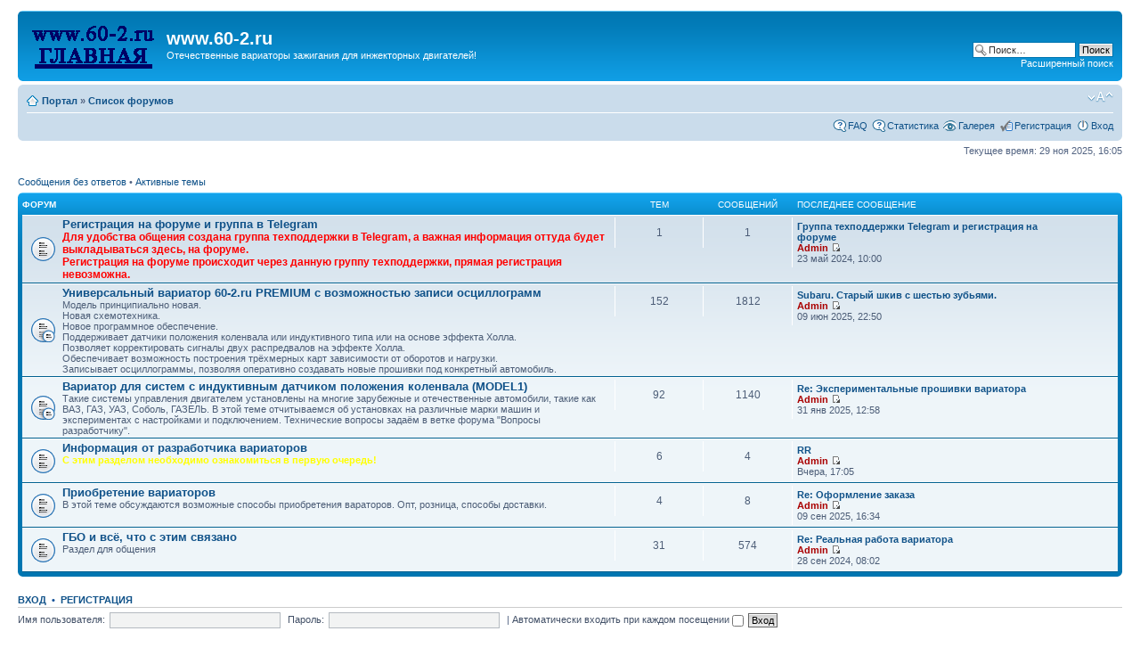

--- FILE ---
content_type: text/html; charset=UTF-8
request_url: https://60-2.ru/forum/index.php?sid=6f6bc09e97fc6fcf8c289e8d0489d232
body_size: 6661
content:
<!DOCTYPE html PUBLIC "-//W3C//DTD XHTML 1.0 Strict//EN" "http://www.w3.org/TR/xhtml1/DTD/xhtml1-strict.dtd">
<html xmlns="http://www.w3.org/1999/xhtml" dir="ltr" lang="ru-ru" xml:lang="ru-ru">
<head>

<meta http-equiv="content-type" content="text/html; charset=UTF-8" />
<meta http-equiv="content-style-type" content="text/css" />
<meta http-equiv="content-language" content="ru-ru" />
<meta http-equiv="imagetoolbar" content="no" />
<meta name="resource-type" content="document" />
<meta name="distribution" content="global" />
<meta name="copyright" content="2000, 2002, 2005, 2007 phpBB Group" />
<meta name="keywords" content="" />
<meta name="description" content="" />
<meta http-equiv="X-UA-Compatible" content="IE=EmulateIE7" />

<title>www.60-2.ru &bull; Главная страница</title>



<!--
	phpBB style name: prosilver
	Based on style:   prosilver (this is the default phpBB3 style)
	Original author:  Tom Beddard ( http://www.subBlue.com/ )
	Modified by:

	NOTE: This page was generated by phpBB, the free open-source bulletin board package.
	      The phpBB Group is not responsible for the content of this page and forum. For more information
	      about phpBB please visit http://www.phpbb.com
-->

<script type="text/javascript">
// <![CDATA[
	var jump_page = 'Введите номер страницы, на которую Вы хотели бы перейти:';
	var on_page = '';
	var per_page = '';
	var base_url = '';
	var style_cookie = 'phpBBstyle';
	var style_cookie_settings = '; path=/; domain=60-2.ru; secure';
	var onload_functions = new Array();
	var onunload_functions = new Array();

	

	/**
	* Find a member
	*/
	function find_username(url)
	{
		popup(url, 760, 570, '_usersearch');
		return false;
	}

	/**
	* New function for handling multiple calls to window.onload and window.unload by pentapenguin
	*/
	window.onload = function()
	{
		for (var i = 0; i < onload_functions.length; i++)
		{
			eval(onload_functions[i]);
		}
	}

	window.onunload = function()
	{
		for (var i = 0; i < onunload_functions.length; i++)
		{
			eval(onunload_functions[i]);
		}
	}

// ]]>
</script>
<script type="text/javascript" src="./styles/prosilver/template/styleswitcher.js"></script>
<script type="text/javascript" src="./styles/prosilver/template/forum_fn.js"></script>
<script type="text/javascript">
// <![CDATA[
	/**
	* Resize too large images
	*/

	var reimg_maxWidth = 640, reimg_maxHeight = 480, reimg_relWidth = 0;
	
		var reimg_swapPortrait = true;
	
	var reimg_loadingImg = "./images/spacer.gif";
	var reimg_loadingStyle = "width: 16px; height: 16px; background: url(./styles/prosilver/imageset/icon_reimg_loading.gif) top left no-repeat; filter: Alpha(Opacity=50); opacity: .50;";
	var reimg_loadingAlt = "Загрузка...";
	
			var reimg_autoLink = true;
		
			var reimg_zoomImg = reimg_loadingImg;
			var reimg_zoomStyle = "width: 20px; height: 20px; background: url(./styles/prosilver/imageset/icon_reimg_zoom_in.gif) top left no-repeat; filter: Alpha(Opacity=50); opacity: .50;";
			var reimg_zoomHover = "background-position: 0 100%; cursor: pointer; filter: Alpha(Opacity=100); opacity: 1.00;";
		
		var reimg_zoomAlt = "Увеличить (реальные размеры: %1$d x %2$d)";
		var reimg_zoomTarget = "_litebox";
	
		
	function reimg(img, width, height)
	{
		if (window.reimg_version)
		{
			reimg_resize(img, width, height);
		}
	}
// ]]>
</script>


	<script type="text/javascript" src="./reimg/reimg.js"></script>

	
		<style type="text/css" media="screen, projection">
		<!--
			#topicreview .reimg-zoom { display: none; }
		-->
		</style>
	

	<script type="text/javascript">
	// <![CDATA[
		/**
		* Light box for resized images
		*/
	
		var litebox_alt = "Уменьшить";
		
			var litebox_zoomImg = reimg_loadingImg;
			
				var litebox_zoomStyle = reimg_zoomStyle;
				var litebox_zoomHover = reimg_zoomHover;
			
			var litebox_zoomAlt = reimg_zoomAlt;
		
			var litebox_style = "cursor: pointer;"
		
			var litebox_closeImg = reimg_loadingImg;
			var litebox_closeStyle = "width: 20px; height: 20px; background: url(./styles/prosilver/imageset/icon_reimg_zoom_out.gif) top left no-repeat; filter: Alpha(Opacity=50); opacity: .50;";
			var litebox_closeHover = reimg_zoomHover;
			var litebox_closeAlt = litebox_alt;
		
		var litebox_rtl = false;
	
	// ]]>
	</script>

	
		<script type="text/javascript" src="./reimg/litebox.js"></script>
	
<link href="./styles/prosilver/theme/print.css" rel="stylesheet" type="text/css" media="print" title="printonly" />
<link href="./style.php?id=1&amp;lang=en&amp;sid=0282eca83ed0e559269565e68cf69cef" rel="stylesheet" type="text/css" media="screen, projection" />

<link href="./styles/prosilver/theme/normal.css" rel="stylesheet" type="text/css" title="A" />
<link href="./styles/prosilver/theme/medium.css" rel="alternate stylesheet" type="text/css" title="A+" />
<link href="./styles/prosilver/theme/large.css" rel="alternate stylesheet" type="text/css" title="A++" />


<link href="./styles/prosilver/theme/prime_links/prime_links.css" rel="stylesheet" type="text/css" />
<!-- begin mod: Prime Trash Bin --><link href="./styles/prosilver/theme/prime_trash_bin.css" rel="stylesheet" type="text/css" />
<!-- end mod: Prime Trash Bin --><!-- begin mod: phpBB Gallery -->
	<script type="text/javascript" src="./gallery/plugins/highslide/highslide-full.js"></script>
	<link rel="stylesheet" type="text/css" href="./gallery/plugins/highslide/highslide.css" />
	<script type="text/javascript">
		hs.graphicsDir = './gallery/plugins/highslide/graphics/';
		hs.align = 'center';
		hs.transitions = ['expand', 'crossfade'];
		hs.fadeInOut = true;
		hs.dimmingOpacity = 0.8;
		hs.outlineType = 'rounded-white';
		hs.captionEval = 'this.thumb.title';
		// This value needs to be set to false, to solve the issue with the highly increasing view counts.
		hs.continuePreloading = false;

		// Add the slideshow providing the controlbar and the thumbstrip
		hs.addSlideshow({
			interval: 5000,
			repeat: false,
			useControls: true,
			fixedControls: 'fit',
			overlayOptions: {
				opacity: .75,
				position: 'top center',
				hideOnMouseOut: true
			}
		});
	</script>

	<link rel="stylesheet" type="text/css" href="./gallery/plugins/shadowbox/shadowbox.css">
	<script type="text/javascript" src="./gallery/plugins/shadowbox/shadowbox.js"></script>
	<script type="text/javascript">
		Shadowbox.init();
	</script>
<!-- end mod: phpBB Gallery -->
</head>

<body id="phpbb" class="section-index ltr">

<div id="wrap">
	<a id="top" name="top" accesskey="t"></a>
	<div id="page-header">
		<div class="headerbar">
			<div class="inner"><span class="corners-top"><span></span></span>

			<div id="site-description">
				<a href="http://www.60-2.ru" title="logo" id="logo"><img src="./styles/prosilver/imageset/site_logo.gif" width="139" height="52" alt="" title="" /></a>
				<h1>www.60-2.ru</h1>
				<p>Отечественные вариаторы зажигания для инжекторных двигателей!</p>
				<p class="skiplink"><a href="#start_here">Пропустить</a></p>
			</div>

		
			<div id="search-box">
				<form action="./search.php?sid=0282eca83ed0e559269565e68cf69cef" method="post" id="search">
				<fieldset>
					<input name="keywords" id="keywords" type="text" maxlength="128" title="Ключевые слова" class="inputbox search" value="Поиск…" onclick="if(this.value=='Поиск…')this.value='';" onblur="if(this.value=='')this.value='Поиск…';" />
					<input class="button2" value="Поиск" type="submit" /><br />
					<a href="./search.php?sid=0282eca83ed0e559269565e68cf69cef" title="Параметры расширенного поиска">Расширенный поиск</a> 
				</fieldset>
				</form>
			</div>
		

			<span class="corners-bottom"><span></span></span></div>
		</div>

		<div class="navbar">
			<div class="inner"><span class="corners-top"><span></span></span>

			<ul class="linklist navlinks">
				<li class="icon-home"><a href="./portal.php?sid=0282eca83ed0e559269565e68cf69cef">Портал</a> &#187; <a href="./index.php?sid=0282eca83ed0e559269565e68cf69cef" accesskey="h">Список форумов</a> </li>

				<li class="rightside"><a href="#" onclick="fontsizeup(); return false;" onkeypress="return fontsizeup(event);" class="fontsize" title="Изменить размер шрифта">Изменить размер шрифта</a></li>

				
			</ul>

			

			<ul class="linklist rightside">
				<li class="icon-faq"><a href="./faq.php?sid=0282eca83ed0e559269565e68cf69cef" title="Часто задаваемые вопросы">FAQ</a></li>
				<!-- begin mod: phpBB Statistics -->
<li class="icon-faq"><a href="./stats.php?sid=0282eca83ed0e559269565e68cf69cef" title="Открыть статистику phpBB">Статистика</a></li>
<!-- end mod: phpBB Statistics --><!-- begin mod: phpBB Gallery -->
<li class="icon-gallery"><a href="./gallery/index.php?sid=0282eca83ed0e559269565e68cf69cef" title="Галерея изображений">Галерея</a></li>
<!-- end mod: phpBB Gallery --><!-- begin mod: Thanks for posts --><!-- end mod: Thanks for posts --><li class="icon-register"><a href="./ucp.php?mode=register&amp;sid=0282eca83ed0e559269565e68cf69cef">Регистрация</a></li>
					<li class="icon-logout"><a href="./ucp.php?mode=login&amp;sid=0282eca83ed0e559269565e68cf69cef" title="Вход" accesskey="x">Вход</a></li>
				
			</ul>

			<span class="corners-bottom"><span></span></span></div>
		</div>

	</div>

	<a name="start_here"></a>
	<div id="page-body">
		

<p class="right">Текущее время: 29 ноя 2025, 16:05</p>
<!-- begin mod: NV recent topics --><!-- end mod: NV recent topics -->
<ul class="linklist">
	
		<li><a href="./search.php?search_id=unanswered&amp;sid=0282eca83ed0e559269565e68cf69cef">Сообщения без ответов</a> &bull; <a href="./search.php?search_id=active_topics&amp;sid=0282eca83ed0e559269565e68cf69cef">Активные темы</a></li>
	
</ul>

		<div class="forabg">
			<div class="inner"><span class="corners-top"><span></span></span>
			<ul class="topiclist">
				<li class="header">
					<dl class="icon">
						<dt>Форум</dt>
						<dd class="topics">Тем</dd>
						<dd class="posts">Сообщений</dd>
						<dd class="lastpost"><span>Последнее сообщение</span></dd>
					</dl>
				</li>
			</ul>
			<ul class="topiclist forums">
	
		<li class="row">
			<dl class="icon" style="background-image: url(./styles/prosilver/imageset/forum_read.gif); background-repeat: no-repeat;">
				<dt title="Нет новых сообщений">
				
					<a href="./viewforum.php?f=23&amp;sid=0282eca83ed0e559269565e68cf69cef" class="forumtitle" >Рeгиcтpaция на фopумe и группа в Telegram</a><br />
					<span style="color: red"><span style="font-size: 110%; line-height: 116%;"><span style="font-weight: bold"> Для удобства общения создана группа техподдержки в Telegram, а важная информация оттуда будет выкладываться здесь, на форуме. <br />Регистрация на форуме происходит через данную группу техподдержки, прямая регистрация невозможна. </span> </span></span>
					
				</dt>
				
					<dd class="topics">1 <dfn>Тем</dfn></dd>
					<dd class="posts">1 <dfn>Сообщений</dfn></dd>
					<dd class="lastpost"><span>
						<dfn>Последнее сообщение</dfn> <a style="font-weight: bold;" href="./viewtopic.php?f=23&amp;p=33194&amp;sid=0282eca83ed0e559269565e68cf69cef#p33194" title="Группа техподдержки Telegram и peгиcтpaция на фopумe">Группа техподдержки Telegram и peгиcтpaция на фopумe</a><br />  <a href="./memberlist.php?mode=viewprofile&amp;u=2&amp;sid=0282eca83ed0e559269565e68cf69cef" style="color: #AA0000;" class="username-coloured">Admin</a>
						<a href="./viewtopic.php?f=23&amp;p=33194&amp;sid=0282eca83ed0e559269565e68cf69cef#p33194"><img src="./styles/prosilver/imageset/icon_topic_latest.gif" width="11" height="9" alt="Перейти к последнему сообщению" title="Перейти к последнему сообщению" /></a> <br />23 май 2024, 10:00</span>
					</dd>
				
			</dl>
		</li>
	
		<li class="row">
			<dl class="icon" style="background-image: url(./styles/prosilver/imageset/forum_read_subforum.gif); background-repeat: no-repeat;">
				<dt title="Нет новых сообщений">
				
					<a href="./viewforum.php?f=24&amp;sid=0282eca83ed0e559269565e68cf69cef" class="forumtitle" >Универсальный вариатор 60-2.ru PREMIUM с возможностью записи осциллограмм</a><br />
					Модель принципиально новая. <br />Новая схемотехника.<br />Новое программное обеспечение.<br />Поддерживает датчики положения коленвала или индуктивного типа или на основе эффекта Холла. <br />Позволяет корректировать сигналы двух распредвалов на эффекте Холла. <br />Обеспечивает возможность построения трёхмерных карт зависимости от оборотов и нагрузки.<br />Записывает осциллограммы, позволяя оперативно создавать новые прошивки под конкретный автомобиль.
					
				</dt>
				
					<dd class="topics">152 <dfn>Тем</dfn></dd>
					<dd class="posts">1812 <dfn>Сообщений</dfn></dd>
					<dd class="lastpost"><span>
						<dfn>Последнее сообщение</dfn> <a style="font-weight: bold;" href="./viewtopic.php?f=79&amp;p=33365&amp;sid=0282eca83ed0e559269565e68cf69cef#p33365" title="Subaru. Старый шкив с шестью зубьями.">Subaru. Старый шкив с шестью зубьями.</a><br />  <a href="./memberlist.php?mode=viewprofile&amp;u=2&amp;sid=0282eca83ed0e559269565e68cf69cef" style="color: #AA0000;" class="username-coloured">Admin</a>
						<a href="./viewtopic.php?f=79&amp;p=33365&amp;sid=0282eca83ed0e559269565e68cf69cef#p33365"><img src="./styles/prosilver/imageset/icon_topic_latest.gif" width="11" height="9" alt="Перейти к последнему сообщению" title="Перейти к последнему сообщению" /></a> <br />09 июн 2025, 22:50</span>
					</dd>
				
			</dl>
		</li>
	
		<li class="row">
			<dl class="icon" style="background-image: url(./styles/prosilver/imageset/forum_read_subforum.gif); background-repeat: no-repeat;">
				<dt title="Нет новых сообщений">
				
					<a href="./viewforum.php?f=3&amp;sid=0282eca83ed0e559269565e68cf69cef" class="forumtitle" >Вариатор для систем с индуктивным датчиком положения коленвала (MODEL1)</a><br />
					Такие системы управления двигателем установлены на многие зарубежные и отечественные автомобили, такие как ВАЗ, ГАЗ, УАЗ, Соболь, ГАЗЕЛЬ. В этой теме отчитываемся об установках на различные марки машин и экспериментах с настройками и подключением. Технические вопросы задаём в ветке форума &quot;Вопросы разработчику&quot;.
					
				</dt>
				
					<dd class="topics">92 <dfn>Тем</dfn></dd>
					<dd class="posts">1140 <dfn>Сообщений</dfn></dd>
					<dd class="lastpost"><span>
						<dfn>Последнее сообщение</dfn> <a style="font-weight: bold;" href="./viewtopic.php?f=15&amp;p=33353&amp;sid=0282eca83ed0e559269565e68cf69cef#p33353" title="Re: Экспериментальные прошивки вариатора">Re: Экспериментальные прошивки вариатора</a><br />  <a href="./memberlist.php?mode=viewprofile&amp;u=2&amp;sid=0282eca83ed0e559269565e68cf69cef" style="color: #AA0000;" class="username-coloured">Admin</a>
						<a href="./viewtopic.php?f=15&amp;p=33353&amp;sid=0282eca83ed0e559269565e68cf69cef#p33353"><img src="./styles/prosilver/imageset/icon_topic_latest.gif" width="11" height="9" alt="Перейти к последнему сообщению" title="Перейти к последнему сообщению" /></a> <br />31 янв 2025, 12:58</span>
					</dd>
				
			</dl>
		</li>
	
		<li class="row">
			<dl class="icon" style="background-image: url(./styles/prosilver/imageset/forum_read.gif); background-repeat: no-repeat;">
				<dt title="Нет новых сообщений">
				
					<a href="./viewforum.php?f=5&amp;sid=0282eca83ed0e559269565e68cf69cef" class="forumtitle" >Информация от разработчика вариаторов</a><br />
					<span style="font-weight: bold"><span style="color: yellow">С этим разделом необходимо ознакомиться в первую очередь!</span></span>
					
				</dt>
				
					<dd class="topics">6 <dfn>Тем</dfn></dd>
					<dd class="posts">4 <dfn>Сообщений</dfn></dd>
					<dd class="lastpost"><span>
						<dfn>Последнее сообщение</dfn> <a style="font-weight: bold;" href="./viewtopic.php?f=5&amp;p=33371&amp;sid=0282eca83ed0e559269565e68cf69cef#p33371" title="RR">RR</a><br />  <a href="./memberlist.php?mode=viewprofile&amp;u=2&amp;sid=0282eca83ed0e559269565e68cf69cef" style="color: #AA0000;" class="username-coloured">Admin</a>
						<a href="./viewtopic.php?f=5&amp;p=33371&amp;sid=0282eca83ed0e559269565e68cf69cef#p33371"><img src="./styles/prosilver/imageset/icon_topic_latest.gif" width="11" height="9" alt="Перейти к последнему сообщению" title="Перейти к последнему сообщению" /></a> <br />Вчера, 17:05</span>
					</dd>
				
			</dl>
		</li>
	
		<li class="row">
			<dl class="icon" style="background-image: url(./styles/prosilver/imageset/forum_read.gif); background-repeat: no-repeat;">
				<dt title="Нет новых сообщений">
				
					<a href="./viewforum.php?f=6&amp;sid=0282eca83ed0e559269565e68cf69cef" class="forumtitle" >Приобретение вариаторов</a><br />
					В этой теме обсуждаются возможные способы приобретения вараторов. Опт, розница, способы доставки.
					
				</dt>
				
					<dd class="topics">4 <dfn>Тем</dfn></dd>
					<dd class="posts">8 <dfn>Сообщений</dfn></dd>
					<dd class="lastpost"><span>
						<dfn>Последнее сообщение</dfn> <a style="font-weight: bold;" href="./viewtopic.php?f=6&amp;p=33370&amp;sid=0282eca83ed0e559269565e68cf69cef#p33370" title="Re: Оформление заказа">Re: Оформление заказа</a><br />  <a href="./memberlist.php?mode=viewprofile&amp;u=2&amp;sid=0282eca83ed0e559269565e68cf69cef" style="color: #AA0000;" class="username-coloured">Admin</a>
						<a href="./viewtopic.php?f=6&amp;p=33370&amp;sid=0282eca83ed0e559269565e68cf69cef#p33370"><img src="./styles/prosilver/imageset/icon_topic_latest.gif" width="11" height="9" alt="Перейти к последнему сообщению" title="Перейти к последнему сообщению" /></a> <br />09 сен 2025, 16:34</span>
					</dd>
				
			</dl>
		</li>
	
		<li class="row">
			<dl class="icon" style="background-image: url(./styles/prosilver/imageset/forum_read.gif); background-repeat: no-repeat;">
				<dt title="Нет новых сообщений">
				
					<a href="./viewforum.php?f=13&amp;sid=0282eca83ed0e559269565e68cf69cef" class="forumtitle" >ГБО и всё, что с этим связано</a><br />
					Раздел для общения
					
				</dt>
				
					<dd class="topics">31 <dfn>Тем</dfn></dd>
					<dd class="posts">574 <dfn>Сообщений</dfn></dd>
					<dd class="lastpost"><span>
						<dfn>Последнее сообщение</dfn> <a style="font-weight: bold;" href="./viewtopic.php?f=13&amp;p=33298&amp;sid=0282eca83ed0e559269565e68cf69cef#p33298" title="Re: Реальная работа вариатора">Re: Реальная работа вариатора</a><br />  <a href="./memberlist.php?mode=viewprofile&amp;u=2&amp;sid=0282eca83ed0e559269565e68cf69cef" style="color: #AA0000;" class="username-coloured">Admin</a>
						<a href="./viewtopic.php?f=13&amp;p=33298&amp;sid=0282eca83ed0e559269565e68cf69cef#p33298"><img src="./styles/prosilver/imageset/icon_topic_latest.gif" width="11" height="9" alt="Перейти к последнему сообщению" title="Перейти к последнему сообщению" /></a> <br />28 сен 2024, 08:02</span>
					</dd>
				
			</dl>
		</li>
	
			</ul>

			<span class="corners-bottom"><span></span></span></div>
		</div>
	
	<form method="post" action="./ucp.php?mode=login&amp;sid=0282eca83ed0e559269565e68cf69cef&amp;redirect=.%2Findex.php%3Fsid%3D0282eca83ed0e559269565e68cf69cef" class="headerspace">
	<h3><a href="./ucp.php?mode=login&amp;sid=0282eca83ed0e559269565e68cf69cef">Вход</a>&nbsp; &bull; &nbsp;<a href="./ucp.php?mode=register&amp;sid=0282eca83ed0e559269565e68cf69cef">Регистрация</a></h3>
		<fieldset class="quick-login">
			<label for="username">Имя пользователя:</label>&nbsp;<input type="text" name="username" id="username" size="10" class="inputbox" title="Имя пользователя" />
			<label for="password">Пароль:</label>&nbsp;<input type="password" name="password" id="password" size="10" class="inputbox" title="Пароль" />
			
				| <label for="autologin">Автоматически входить при каждом посещении <input type="checkbox" name="autologin" id="autologin" /></label>
			
			<input type="submit" name="login" value="Вход" class="button2" />
		</fieldset>
	</form>
<h3>Кто сейчас на форуме</h3>
	<p>Сейчас посетителей на форуме: <strong>102</strong>, из них зарегистрированных: 1, гостей: 101 (основано на активности пользователей за последние 5 минут)<br />Больше всего посетителей (<strong>934</strong>) на форуме было 05 окт 2025, 08:24<br /> <br />Зарегистрированные пользователи: <span style="color: #9E8DA7;" class="username-coloured">Yandex [Bot]</span>
	<br /><em>Легенда: <a style="color:#AA0000" href="./memberlist.php?mode=group&amp;g=5&amp;sid=0282eca83ed0e559269565e68cf69cef">Администраторы</a>, <a style="color:#00AA00" href="./memberlist.php?mode=group&amp;g=4&amp;sid=0282eca83ed0e559269565e68cf69cef">Главные модераторы</a></em></p>

	<h3>Статистика</h3>
	<p>Всего сообщений: <strong>3539</strong> &bull; Тем: <strong>286</strong> &bull; Всего изображений: <strong>0</strong> &bull; Пользователей: <strong>3542</strong> &bull; Новый пользователь: <strong><a href="./memberlist.php?mode=viewprofile&amp;u=7194&amp;sid=0282eca83ed0e559269565e68cf69cef">Василий Леонидович</a></strong></p>
</div>

<div id="page-footer">

	<div class="navbar">
		<div class="inner"><span class="corners-top"><span></span></span>

		<ul class="linklist">
			<li class="icon-home"><a href="./portal.php?sid=0282eca83ed0e559269565e68cf69cef">Портал</a> &#187; <a href="./index.php?sid=0282eca83ed0e559269565e68cf69cef" accesskey="h">Список форумов</a></li>
				
			<li class="rightside"><a href="./memberlist.php?mode=leaders&amp;sid=0282eca83ed0e559269565e68cf69cef">Наша команда</a> &bull; <a href="./ucp.php?mode=delete_cookies&amp;sid=0282eca83ed0e559269565e68cf69cef">Удалить cookies форума</a> &bull; Часовой пояс: UTC + 3 часа </li>
		</ul>

		<span class="corners-bottom"><span></span></span></div>
	</div>

<!--
	We request you retain the full copyright notice below including the link to www.phpbb.com.
	This not only gives respect to the large amount of time given freely by the developers
	but also helps build interest, traffic and use of phpBB3. If you (honestly) cannot retain
	the full copyright we ask you at least leave in place the "Powered by phpBB" line, with
	"phpBB" linked to www.phpbb.com. If you refuse to include even this then support on our
	forums may be affected.

	The phpBB Group : 2006
//-->

	<div class="copyright">Powered by <a href="http://www.phpbb.com/">phpBB</a> &copy; 2000, 2002, 2005, 2007 phpBB Group (<a href="http://phpbb3.ru/" target="_blank">блог о phpBB</a>)
		<br />Сборка создана <a href="http://cmsart.ru/" target="_blank">CMSart Studio</a><br /><a href='http://bb3x.ru/' target="_blank">Русская поддержка phpBB</a>
	</div>
</div>

</div>

<div>
	<a id="bottom" name="bottom" accesskey="z"></a>
	
</div>

</body>
</html>

--- FILE ---
content_type: application/javascript
request_url: https://60-2.ru/forum/gallery/plugins/shadowbox/adapters/shadowbox-base.js
body_size: 2344
content:
if(typeof Shadowbox=="undefined"){throw"Unable to load Shadowbox adapter, Shadowbox not found"}Shadowbox.lib=function(){var b=Shadowbox.client,a=document.defaultView,d;if(b.isIE6){d=[];function c(){var h;for(var g=0,f=d.length;g<f;++g){h=d[g];h[0].detachEvent("on"+h[1],h[2])}window.detachEvent("onunload",c)}window.attachEvent("onunload",c)}return{getStyle:a&&a.getComputedStyle?function(h,g){var e,f;if(g=="float"){g="cssFloat"}if(e=h.style[g]){return e}if(f=a.getComputedStyle(h,"")){return f[g]}return null}:function(i,h){var f,g;if(h=="opacity"){if(typeof i.style.filter=="string"){var e=i.style.filter.match(/alpha\(opacity=(.+)\)/i);if(e){var j=parseFloat(e[1]);if(!isNaN(j)){return(j?j/100:0)}}}return 1}if(h=="float"){h="styleFloat"}if(f=i.style[h]){return f}if(g=i.currentStyle){return g[h]}return null},remove:function(e){e.parentNode.removeChild(e)},getTarget:function(g){var f=g.target?g.target:g.srcElement;return f.nodeType==3?f.parentNode:f},getPageXY:function(g){var f=g.pageX||(g.clientX+(document.documentElement.scrollLeft||document.body.scrollLeft));var h=g.pageY||(g.clientY+(document.documentElement.scrollTop||document.body.scrollTop));return[f,h]},preventDefault:function(f){if(f.preventDefault){f.preventDefault()}else{f.returnValue=false}},keyCode:function(f){return f.which?f.which:f.keyCode},addEvent:function(g,e,f){if(d){d[d.length]=arguments}if(g.addEventListener){g.addEventListener(e,f,false)}else{if(g.attachEvent){g.attachEvent("on"+e,f)}}},removeEvent:function(g,e,f){if(g.removeEventListener){g.removeEventListener(e,f,false)}else{if(g.detachEvent){g.detachEvent("on"+e,f)}}},append:function(g,f){if(g.insertAdjacentHTML){g.insertAdjacentHTML("BeforeEnd",f)}else{if(g.lastChild){var e=g.ownerDocument.createRange();e.setStartAfter(g.lastChild);var h=e.createContextualFragment(f);g.appendChild(h)}else{g.innerHTML=f}}}}}();(function(){var c,b=false;function a(){if(b){return}b=true;if(c){window.clearInterval(c)}Shadowbox.load()}if(document.addEventListener){if(Shadowbox.client.isWebkit){c=window.setInterval(function(){if(/loaded|complete/.test(document.readyState)){a()}},0)}else{document.addEventListener("DOMContentLoaded",a,false)}}else{document.write("<script id=__onDOMReady defer src=//:><\/script>");document.getElementById("__onDOMReady").onreadystatechange=function(){if(this.readyState=="complete"){this.onreadystatechange=null;a()}}}Shadowbox.lib.addEvent(window,"load",a)})();